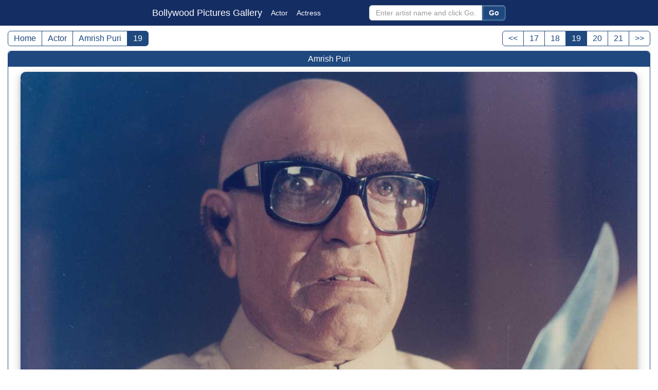

--- FILE ---
content_type: text/html; charset=UTF-8
request_url: https://www.bollywoodpicturesgallery.com/pictures/amrish_puri_019.htm
body_size: 3808
content:
<!DOCTYPE html>
<html lang="en">
<head><meta http-equiv="Content-Type" content="text/html; charset=utf-8">
<meta http-equiv="X-UA-Compatible" content="IE=edge">
<meta name="viewport" content="width=device-width; initial-scale=1.0; " />
<meta name="author" content="BollywoodPicturesGallery">
<title>Amrish Puri - picture # 19</title>
<link rel="canonical" href="https://www.bollywoodpicturesgallery.com/pictures/amrish_puri_019.htm">
<meta property="og:title" content="Amrish Puri - picture # 19">
<meta property="og:type" content="website">
<meta property="og:url" content="https://www.bollywoodpicturesgallery.com/pictures/amrish_puri_019.htm">
<meta property="og:image" content="https://www.bollywoodpicturesgallery.com/media/actor/amrish_puri/og/amrish_puri_019_yi.jpg">
<meta property="og:site_name" content="BollywoodPicturesGallery">
<meta property="fb:app_id" content="759115824493045">
<meta property="og:description" content="High resolution pictures of Actor - Amrish Puri - picture # 19">
<meta name="keywords" content="Amrish Puri,Actor, bollywood, actress, actor, pictures of bollywood actors, pictures of bollywood actress, pictures of bollywood stars">
<meta name="description" content="High resolution pictures of Actor - Amrish Puri - picture # 19">
<meta name="robots" content="index, follow">
<link rel="stylesheet" type="text/css" href="/css/bpg_v11.css">
<link rel="apple-touch-icon" sizes="180x180" href="/apple-touch-icon.png">
<link rel="icon" type="image/png" sizes="32x32" href="/favicon-32x32.png">
<link rel="icon" type="image/png" sizes="16x16" href="/favicon-16x16.png">
<link rel="manifest" href="/site.webmanifest">
<link rel="mask-icon" href="/safari-pinned-tab.svg" color="#5bbad5">
<meta name="msapplication-TileColor" content="#da532c">
<meta name="theme-color" content="#ffffff">
</head>
<body>
<div class="container">
    <nav class="navbar">
	<div class="wrapper">
	<span class="navbar-brand show-big" ><a href="https://www.bollywoodpicturesgallery.com/">Bollywood Pictures Gallery</a></span>
	<span class="navbar-brand show-small"><a href="https://www.bollywoodpicturesgallery.com/">BP Gallery</a></span>
	<span class="navbar-brand show-smallest"><a href="https://www.bollywoodpicturesgallery.com/">BPG</a></span>
	<span class="nav-link" ><a href="https://www.bollywoodpicturesgallery.com/actor/">Actor</a></span>
	<span class="nav-link" ><a href="https://www.bollywoodpicturesgallery.com/actress/">Actress</a></span>
	<div class="navbar-form">
        <form action="/search.php" method="GET">
                    <input type="text" name="value" class="form-control" maxlength="6" placeholder="Enter artist name and click Go...">
                  <button type="submit" class="button">Go</button>

        </form>
	</div><!-- /navbar-form -->
      </div><!-- /wrapper -->
    </nav>
<div class="clear"></div>


<div class="wrapper_pic" style="max-width:1250px;">
<div class="pagination1">
	<ul class="pagination">
		<li><a href="https://www.bollywoodpicturesgallery.com/">Home</a></li>
        <li><a href="/actor/">Actor</a></li>
        <li><a href="/actor/amrish_puri.php">Amrish Puri</a></li>
        <li class="active"><a href="https://www.bollywoodpicturesgallery.com/pictures/amrish_puri_019.htm">19</a></li>


  </ul>
</div>
<div class="pagination2">
	<ul class="pagination">
<li><a  href="amrish_puri_018.htm">&lt;&lt;</a>
</li><li><a  href="amrish_puri_017.htm">17</a>
</li><li><a  href="amrish_puri_018.htm">18</a>
</li><li  class="active"><a href=''>19</a></li>
<li><a  href="amrish_puri_020.htm">20</a>
</li><li><a  href="amrish_puri_021.htm">21</a>
</li><li><a  href="amrish_puri_020.htm">&gt;&gt;</a>
</li>	</ul>
</div>
</div><!-- /wrapper -->
<div class="clear"></div>
<div class="wrapper_pic" style="max-width:1250px;">

<div class="main_big_box"  itemscope itemtype="http://schema.org/Person">

<div class="box_header"><span itemprop="name">Amrish Puri</span></div>

<div class="main_box_2" itemprop="image"  itemscope itemtype="https://schema.org/ImageObject">
<meta itemprop="name" content="Amrish Puri - picture # 19">

<div class="big-box">
<a href="/media/actor/amrish_puri/amrish_puri_019_omra.jpg"><img itemprop="contentUrl" src="/media/actor/amrish_puri/amrish_puri_019_omra.jpg" alt="Amrish Puri"></a> 
</div>

<div itemprop="aggregateRating" itemscope itemtype="http://schema.org/AggregateRating">
<meta itemprop="worstRating" content = "1">
<meta itemprop="bestRating" content = "5">
<div class='pic_choice'>
    <div id="pic2710" class="rate_widget">
        <div class="star_1 ratings_stars"></div>
        <div class="star_2 ratings_stars"></div>
        <div class="star_3 ratings_stars"></div>
        <div class="star_4 ratings_stars"></div>
        <div class="star_5 ratings_stars"></div>
        <div class="av_rating">Average Rating : <span itemprop="ratingValue">4.00</span></div>
        <div class="total_votes">Total Vote(s) : <span itemprop="ratingCount">5</span></div>
        <div class="new_vote">Please rate this picture between 1 star and 5 stars (5 stars being the best). Just move your mouse on the stars above and click as per your rating. Your rating will really help us to improve our website.</div>
    </div>
</div>
</div>
</div><!-- /main_box_2 -->
<div class="clear"></div>
<div class="link-box">
<div class="box1">
<a href="/pictures/amrish_puri_018.htm"><img src="/thumbs/ts/amrish_puri_018.jpg" alt="Amrish Puri"></a>
<h3><a href="/pictures/amrish_puri_018.htm"><< Prev. Picture</a></h3>
</div>
<div class="box1">
<a href="/pictures/amrish_puri_020.htm"><img src="/thumbs/ts/amrish_puri_020.jpg" alt="Amrish Puri"></a>
<h3><a href="/pictures/amrish_puri_020.htm">Next Picture >></a></h3>
</div>
</div> <!-- /link-box -->
<div class="clear"></div>
<div class="box_footer"><span>Big size picture of Actor - Amrish Puri - picture # 19</span></div>
<div class="clear"></div>
</div><!-- /main_big_box -->
<div class="main_box">
<div class="box_header"><span>Advertisement</span></div>
<div class="main_box_2">
<script async src="https://pagead2.googlesyndication.com/pagead/js/adsbygoogle.js"></script>
<!-- bpg-2020 -->
<ins class="adsbygoogle"
     style="display:block"
     data-ad-client="ca-pub-1983994184728963"
     data-ad-slot="8560669343"
     data-ad-format="auto"
     data-full-width-responsive="true"></ins>
<script>
     (adsbygoogle = window.adsbygoogle || []).push({});
</script>
</div><!-- /main_box_2 -->
<div class="clear"></div>
</div><!-- /main_box -->
    
  


</div>
<div class="clear"></div>
<div class="wrapper">


<div class="clear"></div>


<div class="main_box">
<div class="box_header"><span>Popular / Random Links & Artist</span></div>
<div class="link_box">
<div class="flink"><a href="https://www.bollywoodpicturesgallery.com/actor/aamir_khan.php">Aamir Khan</a></div><div class="flink"><a href="https://www.bollywoodpicturesgallery.com/actor/aftab_shivdasani.php">Aftab Shivdasani</a></div><div class="flink"><a href="https://www.bollywoodpicturesgallery.com/actress/aishwarya_rai.php?page=3">Aishwarya Rai</a></div><div class="flink"><a href="https://www.bollywoodpicturesgallery.com/actor/ajay_devgan.php">Ajay Devgan</a></div><div class="flink"><a href="https://www.bollywoodpicturesgallery.com/actor/akshay_kumar.php">Akshay Kumar</a></div><div class="flink"><a href="https://www.bollywoodpicturesgallery.com/actress/amisha_patel.php">Amisha Patel</a></div><div class="flink"><a href="https://www.bollywoodpicturesgallery.com/actor/amitabh_bachchan.php?page=2">Amitabh Bachchan</a></div><div class="flink"><a href="https://www.bollywoodpicturesgallery.com/actor/amrish_puri.php">Amrish Puri</a></div><div class="flink"><a href="https://www.bollywoodpicturesgallery.com/actress/amrita_arora.php">Amrita Arora</a></div><div class="flink"><a href="https://www.bollywoodpicturesgallery.com/actress/amrita_rao.php?page=3">Amrita Rao</a></div><div class="flink"><a href="https://www.bollywoodpicturesgallery.com/actor/anil_kapoor.php">Anil Kapoor</a></div><div class="flink"><a href="https://www.bollywoodpicturesgallery.com/actor/arvind_swami.php">Arvind Swami</a></div><div class="flink"><a href="https://www.bollywoodpicturesgallery.com/actress/asha_parekh.php">Asha Parekh</a></div><div class="flink"><a href="https://www.bollywoodpicturesgallery.com/actor/bharat_bhushan.php">Bharat Bhushan</a></div><div class="flink"><a href="https://www.bollywoodpicturesgallery.com/actress/bhumika_chawla.php">Bhumika Chawla</a></div><div class="flink"><a href="https://www.bollywoodpicturesgallery.com/actress/bina_rai.php">Bina Rai</a></div><div class="flink"><a href="https://www.bollywoodpicturesgallery.com/actress/bipasha_basu.php">Bipasha Basu</a></div><div class="flink"><a href="https://www.bollywoodpicturesgallery.com/actor/dev_anand.php">Dev Anand</a></div><div class="flink"><a href="https://www.bollywoodpicturesgallery.com/actor/dharmendra.php">Dharmendra</a></div><div class="flink"><a href="https://www.bollywoodpicturesgallery.com/actor/dilip_kumar.php">Dilip Kumar</a></div><div class="flink"><a href="https://www.bollywoodpicturesgallery.com/actress/dimple_kapadia.php">Dimple Kapadia</a></div><div class="flink"><a href="https://www.bollywoodpicturesgallery.com/actor/dino_morea.php">Dino Morea</a></div><div class="flink"><a href="https://www.bollywoodpicturesgallery.com/actress/diya_mirza.php">Diya Mirza</a></div><div class="flink"><a href="https://www.bollywoodpicturesgallery.com/actress/esha_deol.php">Esha Deol</a></div><div class="flink"><a href="https://www.bollywoodpicturesgallery.com/actor/fardeen_khan.php">Fardeen Khan</a></div><div class="flink"><a href="https://www.bollywoodpicturesgallery.com/actor/girish_karnad.php">Girish Karnad</a></div><div class="flink"><a href="https://www.bollywoodpicturesgallery.com/actor/govinda.php">Govinda</a></div><div class="flink"><a href="https://www.bollywoodpicturesgallery.com/actress/gracy_singh.php">Gracy Singh</a></div><div class="flink"><a href="https://www.bollywoodpicturesgallery.com/actor/guru_dutt.php">Guru Dutt</a></div><div class="flink"><a href="https://www.bollywoodpicturesgallery.com/actress/hema_malini.php?page=2">Hema Malini</a></div><div class="flink"><a href="https://www.bollywoodpicturesgallery.com/actress/hrishitaa_bhatt.php">Hrishitaa Bhatt</a></div><div class="flink"><a href="https://www.bollywoodpicturesgallery.com/actor/hrithik_roshan.php">Hrithik Roshan</a></div><div class="flink"><a href="https://www.bollywoodpicturesgallery.com/actress/isha_koppikar.php">Isha Koppikar</a></div><div class="flink"><a href="https://www.bollywoodpicturesgallery.com/actor/jackie_shroff.php">Jackie Shroff</a></div><div class="flink"><a href="https://www.bollywoodpicturesgallery.com/actor/jeetendra.php">Jeetendra</a></div><div class="flink"><a href="https://www.bollywoodpicturesgallery.com/actress/juhi_chawla.php">Juhi Chawla</a></div><div class="flink"><a href="https://www.bollywoodpicturesgallery.com/actress/kajol.php">Kajol</a></div><div class="flink"><a href="https://www.bollywoodpicturesgallery.com/actress/kareena_kapoor.php">Kareena Kapoor</a></div><div class="flink"><a href="https://www.bollywoodpicturesgallery.com/actress/karishma_kapoor.php">Karishma Kapoor</a></div><div class="flink"><a href="https://www.bollywoodpicturesgallery.com/actress/katrina_kaif.php">Katrina Kaif</a></div><div class="flink"><a href="https://www.bollywoodpicturesgallery.com/actress/kirron_kher.php">Kirron Kher</a></div><div class="flink"><a href="https://www.bollywoodpicturesgallery.com/actor/kishore_kumar.php">Kishore Kumar</a></div><div class="flink"><a href="https://www.bollywoodpicturesgallery.com/actress/lara_dutta.php">Lara Dutta</a></div><div class="flink"><a href="https://www.bollywoodpicturesgallery.com/actress/madhubala.php">Madhubala</a></div><div class="flink"><a href="https://www.bollywoodpicturesgallery.com/actress/madhuri_dixit.php">Madhuri Dixit</a></div><div class="flink"><a href="https://www.bollywoodpicturesgallery.com/actress/mahima_chaudhary.php">Mahima Chaudhary</a></div><div class="flink"><a href="https://www.bollywoodpicturesgallery.com/actress/mala_sinha.php">Mala Sinha</a></div><div class="flink"><a href="https://www.bollywoodpicturesgallery.com/actress/manisha_koirala.php">Manisha Koirala</a></div><div class="flink"><a href="https://www.bollywoodpicturesgallery.com/actress/meena_kumari.php">Meena Kumari</a></div><div class="flink"><a href="https://www.bollywoodpicturesgallery.com/actress/meghna_naidu.php">Meghna Naidu</a></div><div class="flink"><a href="https://www.bollywoodpicturesgallery.com/actor/motilal.php">Motilal</a></div><div class="flink"><a href="https://www.bollywoodpicturesgallery.com/actress/nandita_das.php">Nandita Das</a></div><div class="flink"><a href="https://www.bollywoodpicturesgallery.com/actress/nargis.php">Nargis</a></div><div class="flink"><a href="https://www.bollywoodpicturesgallery.com/actress/naseem_banu.php">Naseem Banu</a></div><div class="flink"><a href="https://www.bollywoodpicturesgallery.com/actress/neetu_singh.php">Neetu Singh</a></div><div class="flink"><a href="https://www.bollywoodpicturesgallery.com/actress/nutan.php">Nutan</a></div><div class="flink"><a href="https://www.bollywoodpicturesgallery.com/actress/padmini.php">Padmini</a></div><div class="flink"><a href="https://www.bollywoodpicturesgallery.com/actress/perizaad_zorabian.php">Perizaad Zorabian</a></div><div class="flink"><a href="https://www.bollywoodpicturesgallery.com/actress/preity_zinta.php">Preity Zinta</a></div><div class="flink"><a href="https://www.bollywoodpicturesgallery.com/actress/priyanka_chopra.php">Priyanka Chopra</a></div><div class="flink"><a href="https://www.bollywoodpicturesgallery.com/actress/priya_rajvansh.php">Priya Rajvansh</a></div><div class="flink"><a href="https://www.bollywoodpicturesgallery.com/actor/rajendra_kumar.php">Rajendra Kumar</a></div><div class="flink"><a href="https://www.bollywoodpicturesgallery.com/actor/rajesh_khanna.php">Rajesh Khanna</a></div><div class="flink"><a href="https://www.bollywoodpicturesgallery.com/actress/rakhi_sawant.php">Rakhi Sawant</a></div><div class="flink"><a href="https://www.bollywoodpicturesgallery.com/actress/rani_mukherjee.php">Rani Mukherjee</a></div><div class="flink"><a href="https://www.bollywoodpicturesgallery.com/actress/raveena_tandon.php">Raveena Tandon</a></div><div class="flink"><a href="https://www.bollywoodpicturesgallery.com/actress/rekha.php">Rekha</a></div><div class="flink"><a href="https://www.bollywoodpicturesgallery.com/actress/riya_sen.php">Riya Sen</a></div><div class="flink"><a href="https://www.bollywoodpicturesgallery.com/actor/r_d_burman.php">R D Burman</a></div><div class="flink"><a href="https://www.bollywoodpicturesgallery.com/actress/sadhana.php">Sadhana</a></div><div class="flink"><a href="https://www.bollywoodpicturesgallery.com/actress/saira_banu.php">Saira Banu</a></div><div class="flink"><a href="https://www.bollywoodpicturesgallery.com/actor/salman_khan.php">Salman Khan</a></div><div class="flink"><a href="https://www.bollywoodpicturesgallery.com/actress/sameera_reddy.php">Sameera Reddy</a></div><div class="flink"><a href="https://www.bollywoodpicturesgallery.com/actor/sanjay_dutt.php">Sanjay Dutt</a></div><div class="flink"><a href="https://www.bollywoodpicturesgallery.com/actor/sanjeev_kumar.php">Sanjeev Kumar</a></div><div class="flink"><a href="https://www.bollywoodpicturesgallery.com/actor/shahid_kapoor.php">Shahid Kapoor</a></div><div class="flink"><a href="https://www.bollywoodpicturesgallery.com/actor/shahrukh_khan.php">Shahrukh Khan</a></div><div class="flink"><a href="https://www.bollywoodpicturesgallery.com/actress/shamita_shetty.php">Shamita Shetty</a></div><div class="flink"><a href="https://www.bollywoodpicturesgallery.com/actress/sharmila_tagore.php">Sharmila Tagore</a></div><div class="flink"><a href="https://www.bollywoodpicturesgallery.com/actress/shilpa_shetty.php">Shilpa Shetty</a></div><div class="flink"><a href="https://www.bollywoodpicturesgallery.com/actress/soha_ali_khan.php">Soha Ali Khan</a></div><div class="flink"><a href="https://www.bollywoodpicturesgallery.com/actress/sonali_bendre.php">Sonali Bendre</a></div><div class="flink"><a href="https://www.bollywoodpicturesgallery.com/actress/sonam_kapoor.php">Sonam Kapoor</a></div><div class="flink"><a href="https://www.bollywoodpicturesgallery.com/actress/sridevi.php">Sridevi</a></div>
</div><!-- /link_box -->


<div class="box_footer"><span>New pics in last  - 1 week &#x1F31E; &nbsp; - 2 weeks  &#x1F31D; &nbsp; - 3 weeks  &#x2B50; </span></div>


  <div class="clear"></div>


</div><!-- /main_box -->

<div class="main_box">
<div class="box_header"><span>Advertisement</span></div>
<div class="main_box_2">
<script async src="https://pagead2.googlesyndication.com/pagead/js/adsbygoogle.js"></script>
<!-- bpg-2020 -->
<ins class="adsbygoogle"
     style="display:block"
     data-ad-client="ca-pub-1983994184728963"
     data-ad-slot="8560669343"
     data-ad-format="auto"
     data-full-width-responsive="true"></ins>
<script>
     (adsbygoogle = window.adsbygoogle || []).push({});
</script>
</div><!-- /main_box_2 -->
<div class="clear"></div>
</div><!-- /main_box -->
    
    


<div class="main_box">
<div class="box_header"><span>Share this page / picture on social network</span></div>
<div class="main_box_2">


<div class="big-box">
<img src="https://www.bollywoodpicturesgallery.com/media/actor/amrish_puri/og/amrish_puri_019_yi.jpg" alt="og file">
</div>


<!-- AddToAny BEGIN -->
<div class="a2a_kit a2a_kit_size_32 a2a_default_style" id="my_centered_buttons">
<a class="a2a_button_whatsapp"></a>
<a class="a2a_button_facebook"></a>
<a class="a2a_button_telegram"></a>
<a class="a2a_button_pinterest"></a>
<a class="a2a_button_x"></a>
<a class="a2a_button_wechat"></a>
<a class="a2a_button_snapchat"></a>
<a class="a2a_button_facebook_messenger"></a>
</div>
<script async src="https://static.addtoany.com/menu/page.js"></script>
<!-- AddToAny END -->



</div>
</div>

    
    


</div><!-- /wrapper -->

<div class="clear"></div>
<footer class="footer-bar"> 
<div class="wrapper">
<ul class="footer-link"> 
<li><a href="https://www.bollywoodpicturesgallery.com">Home</a></li> 
<li>|</li>
<li><a href="https://www.bollywoodpicturesgallery.com/disclaimer.php">Disclaimer</a></li> 
<li>|</li>
<li><a href="https://www.bollywoodpicturesgallery.com/privacy.php">Privacy Policy</a></li> 
</ul> 
</div>
</footer>
</div><!-- /container -->


<script src="https://ajax.googleapis.com/ajax/libs/jquery/1.11.3/jquery.min.js"></script>
<script>var pic_rating_int = "4";</script>
<script src="/js/ratepic.js"></script>





</body>
</html>

--- FILE ---
content_type: text/html; charset=utf-8
request_url: https://www.google.com/recaptcha/api2/aframe
body_size: 265
content:
<!DOCTYPE HTML><html><head><meta http-equiv="content-type" content="text/html; charset=UTF-8"></head><body><script nonce="YpUKLM3FtlduKt7We0DYag">/** Anti-fraud and anti-abuse applications only. See google.com/recaptcha */ try{var clients={'sodar':'https://pagead2.googlesyndication.com/pagead/sodar?'};window.addEventListener("message",function(a){try{if(a.source===window.parent){var b=JSON.parse(a.data);var c=clients[b['id']];if(c){var d=document.createElement('img');d.src=c+b['params']+'&rc='+(localStorage.getItem("rc::a")?sessionStorage.getItem("rc::b"):"");window.document.body.appendChild(d);sessionStorage.setItem("rc::e",parseInt(sessionStorage.getItem("rc::e")||0)+1);localStorage.setItem("rc::h",'1769666720149');}}}catch(b){}});window.parent.postMessage("_grecaptcha_ready", "*");}catch(b){}</script></body></html>